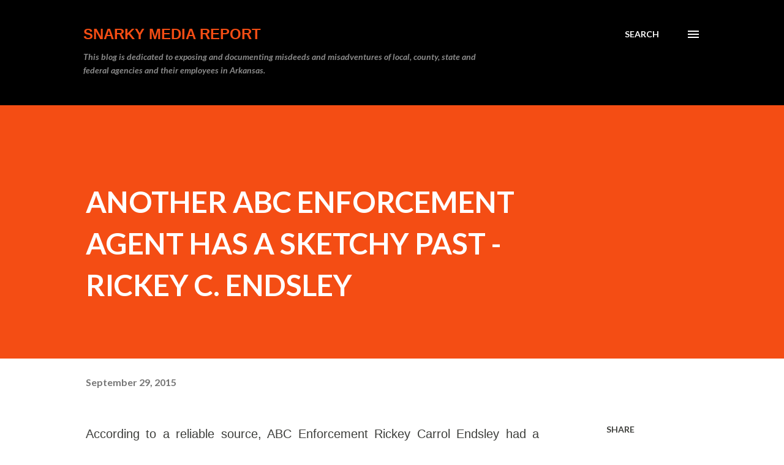

--- FILE ---
content_type: text/plain
request_url: https://www.google-analytics.com/j/collect?v=1&_v=j102&a=676026638&t=pageview&_s=1&dl=https%3A%2F%2Fwww.smr.snarkymedia.com%2F2015%2F09%2Fanother-abc-enforcement-agent-has.html&ul=en-us%40posix&dt=ANOTHER%20ABC%20ENFORCEMENT%20AGENT%20HAS%20A%20SKETCHY%20PAST%20-%20RICKEY%20C.%20ENDSLEY&sr=1280x720&vp=1280x720&_u=IEBAAEABAAAAACAAI~&jid=1541721815&gjid=1979671564&cid=1062528580.1768695251&tid=UA-223312309-1&_gid=273929966.1768695251&_r=1&_slc=1&z=243723696
body_size: -452
content:
2,cG-141HMKV72Q